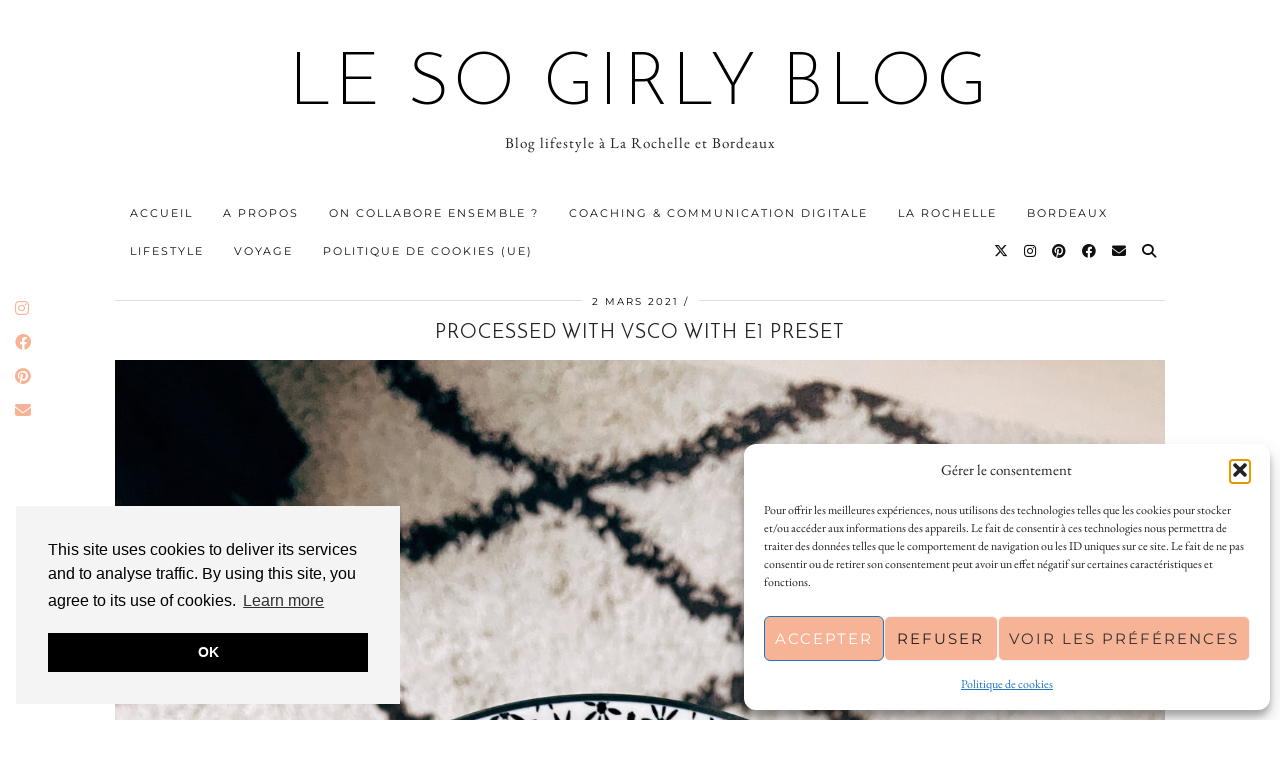

--- FILE ---
content_type: text/html; charset=UTF-8
request_url: https://www.sogirlyblog.com/2021/03/a-better-me-2021-semaine-8/processed-with-vsco-with-e1-preset-242/
body_size: 16237
content:
<!DOCTYPE html>
<html lang="fr-FR" prefix="og: https://ogp.me/ns#">
<head>
	<meta charset="UTF-8">
	<meta name="viewport" content="width=device-width, initial-scale=1, maximum-scale=5">	
<!-- Optimisation des moteurs de recherche par Rank Math PRO - https://rankmath.com/ -->
<title>Processed With VSCO With E1 Preset - Le So Girly Blog</title>
<meta name="description" content="Processed with VSCO with e1 preset"/>
<meta name="robots" content="follow, index, max-snippet:-1, max-video-preview:-1, max-image-preview:large"/>
<link rel="canonical" href="https://www.sogirlyblog.com/2021/03/a-better-me-2021-semaine-8/processed-with-vsco-with-e1-preset-242/" />
<meta property="og:locale" content="fr_FR" />
<meta property="og:type" content="article" />
<meta property="og:title" content="Processed With VSCO With E1 Preset - Le So Girly Blog" />
<meta property="og:description" content="Processed with VSCO with e1 preset" />
<meta property="og:url" content="https://www.sogirlyblog.com/2021/03/a-better-me-2021-semaine-8/processed-with-vsco-with-e1-preset-242/" />
<meta property="og:site_name" content="Le So Girly Blog - Blog Lifestyle La Rochelle-Bordeaux" />
<meta property="og:image" content="https://www.sogirlyblog.com/wp-content/uploads/2021/03/wok-boeuf-carottes-anciennes-1440x1920.jpg" />
<meta property="og:image:secure_url" content="https://www.sogirlyblog.com/wp-content/uploads/2021/03/wok-boeuf-carottes-anciennes-1440x1920.jpg" />
<meta property="og:image:width" content="548" />
<meta property="og:image:height" content="730" />
<meta property="og:image:alt" content="Processed with VSCO with e1 preset" />
<meta property="og:image:type" content="image/jpeg" />
<meta name="twitter:card" content="summary_large_image" />
<meta name="twitter:title" content="Processed With VSCO With E1 Preset - Le So Girly Blog" />
<meta name="twitter:description" content="Processed with VSCO with e1 preset" />
<meta name="twitter:creator" content="@sogirlyblog" />
<meta name="twitter:image" content="https://www.sogirlyblog.com/wp-content/uploads/2021/03/wok-boeuf-carottes-anciennes-1440x1920.jpg" />
<!-- /Extension Rank Math WordPress SEO -->

<script type='application/javascript'  id='pys-version-script'>console.log('PixelYourSite Free version 11.1.5.2');</script>
<link rel='dns-prefetch' href='//cdnjs.cloudflare.com' />
<link rel='dns-prefetch' href='//pipdigz.co.uk' />
<link rel='dns-prefetch' href='//fonts.bunny.net' />
<link rel="alternate" type="application/rss+xml" title="Le So Girly Blog &raquo; Flux" href="https://www.sogirlyblog.com/feed/" />
<link rel="alternate" type="application/rss+xml" title="Le So Girly Blog &raquo; Flux des commentaires" href="https://www.sogirlyblog.com/comments/feed/" />
<script id="wpp-js" src="https://www.sogirlyblog.com/wp-content/plugins/wordpress-popular-posts/assets/js/wpp.min.js?ver=7.3.6" data-sampling="0" data-sampling-rate="100" data-api-url="https://www.sogirlyblog.com/wp-json/wordpress-popular-posts" data-post-id="31175" data-token="7fcf592f66" data-lang="0" data-debug="0"></script>
<link rel="alternate" type="application/rss+xml" title="Le So Girly Blog &raquo; Processed with VSCO with e1 preset Flux des commentaires" href="https://www.sogirlyblog.com/2021/03/a-better-me-2021-semaine-8/processed-with-vsco-with-e1-preset-242/feed/" />
<link rel="alternate" title="oEmbed (JSON)" type="application/json+oembed" href="https://www.sogirlyblog.com/wp-json/oembed/1.0/embed?url=https%3A%2F%2Fwww.sogirlyblog.com%2F2021%2F03%2Fa-better-me-2021-semaine-8%2Fprocessed-with-vsco-with-e1-preset-242%2F" />
<link rel="alternate" title="oEmbed (XML)" type="text/xml+oembed" href="https://www.sogirlyblog.com/wp-json/oembed/1.0/embed?url=https%3A%2F%2Fwww.sogirlyblog.com%2F2021%2F03%2Fa-better-me-2021-semaine-8%2Fprocessed-with-vsco-with-e1-preset-242%2F&#038;format=xml" />
<style id='wp-img-auto-sizes-contain-inline-css'>
img:is([sizes=auto i],[sizes^="auto," i]){contain-intrinsic-size:3000px 1500px}
/*# sourceURL=wp-img-auto-sizes-contain-inline-css */
</style>
<link rel='stylesheet' id='wp-block-library-css' href='https://www.sogirlyblog.com/wp-includes/css/dist/block-library/style.min.css?ver=f5e4c7ea7b7fb5354bb71f02917b77d9' media='all' />
<style id='classic-theme-styles-inline-css'>
/*! This file is auto-generated */
.wp-block-button__link{color:#fff;background-color:#32373c;border-radius:9999px;box-shadow:none;text-decoration:none;padding:calc(.667em + 2px) calc(1.333em + 2px);font-size:1.125em}.wp-block-file__button{background:#32373c;color:#fff;text-decoration:none}
/*# sourceURL=/wp-includes/css/classic-themes.min.css */
</style>
<style id='global-styles-inline-css'>
:root{--wp--preset--aspect-ratio--square: 1;--wp--preset--aspect-ratio--4-3: 4/3;--wp--preset--aspect-ratio--3-4: 3/4;--wp--preset--aspect-ratio--3-2: 3/2;--wp--preset--aspect-ratio--2-3: 2/3;--wp--preset--aspect-ratio--16-9: 16/9;--wp--preset--aspect-ratio--9-16: 9/16;--wp--preset--color--black: #000000;--wp--preset--color--cyan-bluish-gray: #abb8c3;--wp--preset--color--white: #ffffff;--wp--preset--color--pale-pink: #f78da7;--wp--preset--color--vivid-red: #cf2e2e;--wp--preset--color--luminous-vivid-orange: #ff6900;--wp--preset--color--luminous-vivid-amber: #fcb900;--wp--preset--color--light-green-cyan: #7bdcb5;--wp--preset--color--vivid-green-cyan: #00d084;--wp--preset--color--pale-cyan-blue: #8ed1fc;--wp--preset--color--vivid-cyan-blue: #0693e3;--wp--preset--color--vivid-purple: #9b51e0;--wp--preset--gradient--vivid-cyan-blue-to-vivid-purple: linear-gradient(135deg,rgb(6,147,227) 0%,rgb(155,81,224) 100%);--wp--preset--gradient--light-green-cyan-to-vivid-green-cyan: linear-gradient(135deg,rgb(122,220,180) 0%,rgb(0,208,130) 100%);--wp--preset--gradient--luminous-vivid-amber-to-luminous-vivid-orange: linear-gradient(135deg,rgb(252,185,0) 0%,rgb(255,105,0) 100%);--wp--preset--gradient--luminous-vivid-orange-to-vivid-red: linear-gradient(135deg,rgb(255,105,0) 0%,rgb(207,46,46) 100%);--wp--preset--gradient--very-light-gray-to-cyan-bluish-gray: linear-gradient(135deg,rgb(238,238,238) 0%,rgb(169,184,195) 100%);--wp--preset--gradient--cool-to-warm-spectrum: linear-gradient(135deg,rgb(74,234,220) 0%,rgb(151,120,209) 20%,rgb(207,42,186) 40%,rgb(238,44,130) 60%,rgb(251,105,98) 80%,rgb(254,248,76) 100%);--wp--preset--gradient--blush-light-purple: linear-gradient(135deg,rgb(255,206,236) 0%,rgb(152,150,240) 100%);--wp--preset--gradient--blush-bordeaux: linear-gradient(135deg,rgb(254,205,165) 0%,rgb(254,45,45) 50%,rgb(107,0,62) 100%);--wp--preset--gradient--luminous-dusk: linear-gradient(135deg,rgb(255,203,112) 0%,rgb(199,81,192) 50%,rgb(65,88,208) 100%);--wp--preset--gradient--pale-ocean: linear-gradient(135deg,rgb(255,245,203) 0%,rgb(182,227,212) 50%,rgb(51,167,181) 100%);--wp--preset--gradient--electric-grass: linear-gradient(135deg,rgb(202,248,128) 0%,rgb(113,206,126) 100%);--wp--preset--gradient--midnight: linear-gradient(135deg,rgb(2,3,129) 0%,rgb(40,116,252) 100%);--wp--preset--font-size--small: 13px;--wp--preset--font-size--medium: 20px;--wp--preset--font-size--large: 36px;--wp--preset--font-size--x-large: 42px;--wp--preset--spacing--20: 0.44rem;--wp--preset--spacing--30: 0.67rem;--wp--preset--spacing--40: 1rem;--wp--preset--spacing--50: 1.5rem;--wp--preset--spacing--60: 2.25rem;--wp--preset--spacing--70: 3.38rem;--wp--preset--spacing--80: 5.06rem;--wp--preset--shadow--natural: 6px 6px 9px rgba(0, 0, 0, 0.2);--wp--preset--shadow--deep: 12px 12px 50px rgba(0, 0, 0, 0.4);--wp--preset--shadow--sharp: 6px 6px 0px rgba(0, 0, 0, 0.2);--wp--preset--shadow--outlined: 6px 6px 0px -3px rgb(255, 255, 255), 6px 6px rgb(0, 0, 0);--wp--preset--shadow--crisp: 6px 6px 0px rgb(0, 0, 0);}:where(.is-layout-flex){gap: 0.5em;}:where(.is-layout-grid){gap: 0.5em;}body .is-layout-flex{display: flex;}.is-layout-flex{flex-wrap: wrap;align-items: center;}.is-layout-flex > :is(*, div){margin: 0;}body .is-layout-grid{display: grid;}.is-layout-grid > :is(*, div){margin: 0;}:where(.wp-block-columns.is-layout-flex){gap: 2em;}:where(.wp-block-columns.is-layout-grid){gap: 2em;}:where(.wp-block-post-template.is-layout-flex){gap: 1.25em;}:where(.wp-block-post-template.is-layout-grid){gap: 1.25em;}.has-black-color{color: var(--wp--preset--color--black) !important;}.has-cyan-bluish-gray-color{color: var(--wp--preset--color--cyan-bluish-gray) !important;}.has-white-color{color: var(--wp--preset--color--white) !important;}.has-pale-pink-color{color: var(--wp--preset--color--pale-pink) !important;}.has-vivid-red-color{color: var(--wp--preset--color--vivid-red) !important;}.has-luminous-vivid-orange-color{color: var(--wp--preset--color--luminous-vivid-orange) !important;}.has-luminous-vivid-amber-color{color: var(--wp--preset--color--luminous-vivid-amber) !important;}.has-light-green-cyan-color{color: var(--wp--preset--color--light-green-cyan) !important;}.has-vivid-green-cyan-color{color: var(--wp--preset--color--vivid-green-cyan) !important;}.has-pale-cyan-blue-color{color: var(--wp--preset--color--pale-cyan-blue) !important;}.has-vivid-cyan-blue-color{color: var(--wp--preset--color--vivid-cyan-blue) !important;}.has-vivid-purple-color{color: var(--wp--preset--color--vivid-purple) !important;}.has-black-background-color{background-color: var(--wp--preset--color--black) !important;}.has-cyan-bluish-gray-background-color{background-color: var(--wp--preset--color--cyan-bluish-gray) !important;}.has-white-background-color{background-color: var(--wp--preset--color--white) !important;}.has-pale-pink-background-color{background-color: var(--wp--preset--color--pale-pink) !important;}.has-vivid-red-background-color{background-color: var(--wp--preset--color--vivid-red) !important;}.has-luminous-vivid-orange-background-color{background-color: var(--wp--preset--color--luminous-vivid-orange) !important;}.has-luminous-vivid-amber-background-color{background-color: var(--wp--preset--color--luminous-vivid-amber) !important;}.has-light-green-cyan-background-color{background-color: var(--wp--preset--color--light-green-cyan) !important;}.has-vivid-green-cyan-background-color{background-color: var(--wp--preset--color--vivid-green-cyan) !important;}.has-pale-cyan-blue-background-color{background-color: var(--wp--preset--color--pale-cyan-blue) !important;}.has-vivid-cyan-blue-background-color{background-color: var(--wp--preset--color--vivid-cyan-blue) !important;}.has-vivid-purple-background-color{background-color: var(--wp--preset--color--vivid-purple) !important;}.has-black-border-color{border-color: var(--wp--preset--color--black) !important;}.has-cyan-bluish-gray-border-color{border-color: var(--wp--preset--color--cyan-bluish-gray) !important;}.has-white-border-color{border-color: var(--wp--preset--color--white) !important;}.has-pale-pink-border-color{border-color: var(--wp--preset--color--pale-pink) !important;}.has-vivid-red-border-color{border-color: var(--wp--preset--color--vivid-red) !important;}.has-luminous-vivid-orange-border-color{border-color: var(--wp--preset--color--luminous-vivid-orange) !important;}.has-luminous-vivid-amber-border-color{border-color: var(--wp--preset--color--luminous-vivid-amber) !important;}.has-light-green-cyan-border-color{border-color: var(--wp--preset--color--light-green-cyan) !important;}.has-vivid-green-cyan-border-color{border-color: var(--wp--preset--color--vivid-green-cyan) !important;}.has-pale-cyan-blue-border-color{border-color: var(--wp--preset--color--pale-cyan-blue) !important;}.has-vivid-cyan-blue-border-color{border-color: var(--wp--preset--color--vivid-cyan-blue) !important;}.has-vivid-purple-border-color{border-color: var(--wp--preset--color--vivid-purple) !important;}.has-vivid-cyan-blue-to-vivid-purple-gradient-background{background: var(--wp--preset--gradient--vivid-cyan-blue-to-vivid-purple) !important;}.has-light-green-cyan-to-vivid-green-cyan-gradient-background{background: var(--wp--preset--gradient--light-green-cyan-to-vivid-green-cyan) !important;}.has-luminous-vivid-amber-to-luminous-vivid-orange-gradient-background{background: var(--wp--preset--gradient--luminous-vivid-amber-to-luminous-vivid-orange) !important;}.has-luminous-vivid-orange-to-vivid-red-gradient-background{background: var(--wp--preset--gradient--luminous-vivid-orange-to-vivid-red) !important;}.has-very-light-gray-to-cyan-bluish-gray-gradient-background{background: var(--wp--preset--gradient--very-light-gray-to-cyan-bluish-gray) !important;}.has-cool-to-warm-spectrum-gradient-background{background: var(--wp--preset--gradient--cool-to-warm-spectrum) !important;}.has-blush-light-purple-gradient-background{background: var(--wp--preset--gradient--blush-light-purple) !important;}.has-blush-bordeaux-gradient-background{background: var(--wp--preset--gradient--blush-bordeaux) !important;}.has-luminous-dusk-gradient-background{background: var(--wp--preset--gradient--luminous-dusk) !important;}.has-pale-ocean-gradient-background{background: var(--wp--preset--gradient--pale-ocean) !important;}.has-electric-grass-gradient-background{background: var(--wp--preset--gradient--electric-grass) !important;}.has-midnight-gradient-background{background: var(--wp--preset--gradient--midnight) !important;}.has-small-font-size{font-size: var(--wp--preset--font-size--small) !important;}.has-medium-font-size{font-size: var(--wp--preset--font-size--medium) !important;}.has-large-font-size{font-size: var(--wp--preset--font-size--large) !important;}.has-x-large-font-size{font-size: var(--wp--preset--font-size--x-large) !important;}
:where(.wp-block-post-template.is-layout-flex){gap: 1.25em;}:where(.wp-block-post-template.is-layout-grid){gap: 1.25em;}
:where(.wp-block-term-template.is-layout-flex){gap: 1.25em;}:where(.wp-block-term-template.is-layout-grid){gap: 1.25em;}
:where(.wp-block-columns.is-layout-flex){gap: 2em;}:where(.wp-block-columns.is-layout-grid){gap: 2em;}
:root :where(.wp-block-pullquote){font-size: 1.5em;line-height: 1.6;}
/*# sourceURL=global-styles-inline-css */
</style>
<link rel='stylesheet' id='contact-form-7-css' href='https://www.sogirlyblog.com/wp-content/plugins/contact-form-7/includes/css/styles.css?ver=6.1.4' media='all' />
<link rel='stylesheet' id='jpibfi-style-css' href='https://www.sogirlyblog.com/wp-content/plugins/jquery-pin-it-button-for-images/css/client.css?ver=3.0.6' media='all' />
<link rel='stylesheet' id='cmplz-general-css' href='https://www.sogirlyblog.com/wp-content/plugins/complianz-gdpr/assets/css/cookieblocker.min.css?ver=1765961036' media='all' />
<link rel='stylesheet' id='wordpress-popular-posts-css-css' href='https://www.sogirlyblog.com/wp-content/plugins/wordpress-popular-posts/assets/css/wpp.css?ver=7.3.6' media='all' />
<link rel='stylesheet' id='p3-core-responsive-css' href='https://pipdigz.co.uk/p3/css/core_resp.css' media='all' />
<link rel='stylesheet' id='pipdig-style-css' href='https://www.sogirlyblog.com/wp-content/themes/pipdig-equinox/style.css?ver=1767706802' media='all' />
<link rel='stylesheet' id='pipdig-responsive-css' href='https://www.sogirlyblog.com/wp-content/themes/pipdig-equinox/css/responsive.css?ver=1767706802' media='all' />
<link rel='stylesheet' id='pipdig-fonts-css' href='https://fonts.bunny.net/css?family=Montserrat|EB+Garamond:400,400i,700,700i' media='all' />
<link rel='stylesheet' id='pipdig-josefin-sans-css' href='https://pipdigz.co.uk/fonts/josefin_sans/style.css' media='all' />
<script src="https://www.sogirlyblog.com/wp-includes/js/jquery/jquery.min.js?ver=3.7.1" id="jquery-core-js"></script>
<script src="https://www.sogirlyblog.com/wp-includes/js/jquery/jquery-migrate.min.js?ver=3.4.1" id="jquery-migrate-js"></script>
<script src="https://www.sogirlyblog.com/wp-content/plugins/pixelyoursite/dist/scripts/jquery.bind-first-0.2.3.min.js?ver=0.2.3" id="jquery-bind-first-js"></script>
<script src="https://www.sogirlyblog.com/wp-content/plugins/pixelyoursite/dist/scripts/js.cookie-2.1.3.min.js?ver=2.1.3" id="js-cookie-pys-js"></script>
<script src="https://www.sogirlyblog.com/wp-content/plugins/pixelyoursite/dist/scripts/tld.min.js?ver=2.3.1" id="js-tld-js"></script>
<script id="pys-js-extra">
var pysOptions = {"staticEvents":[],"dynamicEvents":[],"triggerEvents":[],"triggerEventTypes":[],"debug":"","siteUrl":"https://www.sogirlyblog.com","ajaxUrl":"https://www.sogirlyblog.com/wp-admin/admin-ajax.php","ajax_event":"a8258dfcc1","enable_remove_download_url_param":"1","cookie_duration":"7","last_visit_duration":"60","enable_success_send_form":"","ajaxForServerEvent":"1","ajaxForServerStaticEvent":"1","useSendBeacon":"1","send_external_id":"1","external_id_expire":"180","track_cookie_for_subdomains":"1","google_consent_mode":"1","gdpr":{"ajax_enabled":true,"all_disabled_by_api":false,"facebook_disabled_by_api":false,"analytics_disabled_by_api":false,"google_ads_disabled_by_api":false,"pinterest_disabled_by_api":false,"bing_disabled_by_api":false,"reddit_disabled_by_api":false,"externalID_disabled_by_api":false,"facebook_prior_consent_enabled":true,"analytics_prior_consent_enabled":true,"google_ads_prior_consent_enabled":null,"pinterest_prior_consent_enabled":true,"bing_prior_consent_enabled":true,"cookiebot_integration_enabled":false,"cookiebot_facebook_consent_category":"marketing","cookiebot_analytics_consent_category":"statistics","cookiebot_tiktok_consent_category":"marketing","cookiebot_google_ads_consent_category":"marketing","cookiebot_pinterest_consent_category":"marketing","cookiebot_bing_consent_category":"marketing","consent_magic_integration_enabled":false,"real_cookie_banner_integration_enabled":false,"cookie_notice_integration_enabled":false,"cookie_law_info_integration_enabled":false,"analytics_storage":{"enabled":true,"value":"granted","filter":false},"ad_storage":{"enabled":true,"value":"granted","filter":false},"ad_user_data":{"enabled":true,"value":"granted","filter":false},"ad_personalization":{"enabled":true,"value":"granted","filter":false}},"cookie":{"disabled_all_cookie":false,"disabled_start_session_cookie":false,"disabled_advanced_form_data_cookie":false,"disabled_landing_page_cookie":false,"disabled_first_visit_cookie":false,"disabled_trafficsource_cookie":false,"disabled_utmTerms_cookie":false,"disabled_utmId_cookie":false},"tracking_analytics":{"TrafficSource":"direct","TrafficLanding":"undefined","TrafficUtms":[],"TrafficUtmsId":[]},"GATags":{"ga_datalayer_type":"default","ga_datalayer_name":"dataLayerPYS"},"woo":{"enabled":false},"edd":{"enabled":false},"cache_bypass":"1769539295"};
//# sourceURL=pys-js-extra
</script>
<script src="https://www.sogirlyblog.com/wp-content/plugins/pixelyoursite/dist/scripts/public.js?ver=11.1.5.2" id="pys-js"></script>
<link rel="https://api.w.org/" href="https://www.sogirlyblog.com/wp-json/" /><link rel="alternate" title="JSON" type="application/json" href="https://www.sogirlyblog.com/wp-json/wp/v2/media/31175" /><link rel="EditURI" type="application/rsd+xml" title="RSD" href="https://www.sogirlyblog.com/xmlrpc.php?rsd" />

<link rel='shortlink' href='https://www.sogirlyblog.com/?p=31175' />

		<!-- GA Google Analytics @ https://m0n.co/ga -->
		<script>
			(function(i,s,o,g,r,a,m){i['GoogleAnalyticsObject']=r;i[r]=i[r]||function(){
			(i[r].q=i[r].q||[]).push(arguments)},i[r].l=1*new Date();a=s.createElement(o),
			m=s.getElementsByTagName(o)[0];a.async=1;a.src=g;m.parentNode.insertBefore(a,m)
			})(window,document,'script','https://www.google-analytics.com/analytics.js','ga');
			ga('create', 'UA-92968146-1', 'auto');
			ga('send', 'pageview');
		</script>

	<style type="text/css">
	a.pinit-button.custom span {
		}

	.pinit-hover {
		opacity: 0.8 !important;
		filter: alpha(opacity=80) !important;
	}
	a.pinit-button {
	border-bottom: 0 !important;
	box-shadow: none !important;
	margin-bottom: 0 !important;
}
a.pinit-button::after {
    display: none;
}</style>
		<meta name="generator" content="performance-lab 4.0.1; plugins: ">
			<style>.cmplz-hidden {
					display: none !important;
				}</style>            <style id="wpp-loading-animation-styles">@-webkit-keyframes bgslide{from{background-position-x:0}to{background-position-x:-200%}}@keyframes bgslide{from{background-position-x:0}to{background-position-x:-200%}}.wpp-widget-block-placeholder,.wpp-shortcode-placeholder{margin:0 auto;width:60px;height:3px;background:#dd3737;background:linear-gradient(90deg,#dd3737 0%,#571313 10%,#dd3737 100%);background-size:200% auto;border-radius:3px;-webkit-animation:bgslide 1s infinite linear;animation:bgslide 1s infinite linear}</style>
            <!--noptimize--> <!-- Cust --> <style>body, .entry-meta, .entry-footer a, .entry-meta a:hover, .entry-meta a:focus, .addthis_toolbox .pipdigicons, .page-numbers a, .page-numbers span, .listing-comments a, .pipdig_geo_tag a, .entry-meta a, .left-right-date, .entry-content h1, .entry-content h2, .entry-content h3, .entry-content h4, .entry-content h5, .entry-content h6 {color: #000000}.site-top,.menu-bar ul ul,.slicknav_menu {background:#ffffff}.menu-bar ul li a:hover,.menu-bar ul ul li > a:hover,.menu-bar ul ul li:hover > a{color:#000000}a, .entry-content a {color:#f7b396}a:hover{color:#f7b396}.widget-title{background:#f7b396}.widget-title{margin-bottom:15px;}.more-link, .read-more, .btn, button, input[type="button"], input[type="reset"], input[type="submit"], .site-main .paging-navigation .nav-next.homepage_central_nav a {background:#f7b396 !important;border:0}.entry-title {font-size:20px} .grid-title{height:20px;line-height:20px}@media only screen and (max-width:719px){.grid-title{height:auto}}.site-top .menu-bar{text-align:left}.site-top .menu-bar ul li a{padding:0 15px}.site-top .menu-bar ul li ul a{padding:5px 15px;}</style> <!-- /Cust --> <!--/noptimize--><meta name="generator" content="Elementor 3.34.2; features: e_font_icon_svg, additional_custom_breakpoints; settings: css_print_method-internal, google_font-enabled, font_display-swap">
			<style>
				.e-con.e-parent:nth-of-type(n+4):not(.e-lazyloaded):not(.e-no-lazyload),
				.e-con.e-parent:nth-of-type(n+4):not(.e-lazyloaded):not(.e-no-lazyload) * {
					background-image: none !important;
				}
				@media screen and (max-height: 1024px) {
					.e-con.e-parent:nth-of-type(n+3):not(.e-lazyloaded):not(.e-no-lazyload),
					.e-con.e-parent:nth-of-type(n+3):not(.e-lazyloaded):not(.e-no-lazyload) * {
						background-image: none !important;
					}
				}
				@media screen and (max-height: 640px) {
					.e-con.e-parent:nth-of-type(n+2):not(.e-lazyloaded):not(.e-no-lazyload),
					.e-con.e-parent:nth-of-type(n+2):not(.e-lazyloaded):not(.e-no-lazyload) * {
						background-image: none !important;
					}
				}
			</style>
			<script type='application/javascript' id='pys-config-warning-script'>console.warn('PixelYourSite: no pixel configured.');</script>
<script id="google_gtagjs" src="https://www.googletagmanager.com/gtag/js?id=G-BBHVY9XHGL" async></script>
<script id="google_gtagjs-inline">
window.dataLayer = window.dataLayer || [];function gtag(){dataLayer.push(arguments);}gtag('js', new Date());gtag('config', 'G-BBHVY9XHGL', {} );
</script>
<link rel="icon" href="https://www.sogirlyblog.com/wp-content/uploads/2023/12/cropped-so-girly-blog-32x32.png" sizes="32x32" />
<link rel="icon" href="https://www.sogirlyblog.com/wp-content/uploads/2023/12/cropped-so-girly-blog-192x192.png" sizes="192x192" />
<link rel="apple-touch-icon" href="https://www.sogirlyblog.com/wp-content/uploads/2023/12/cropped-so-girly-blog-180x180.png" />
<meta name="msapplication-TileImage" content="https://www.sogirlyblog.com/wp-content/uploads/2023/12/cropped-so-girly-blog-270x270.png" />
	</head>

<body class="attachment wp-singular attachment-template-default single single-attachment postid-31175 attachmentid-31175 attachment-jpeg wp-theme-pipdig-equinox elementor-default elementor-kit-34816">

	
	<div id="p3_social_sidebar" class=""><style scoped>#p3_social_sidebar a {color:#f7b396}</style><a href="http://instagram.com/sogirlyblog" target="_blank" rel="nofollow noopener"><i class="pipdigicons pipdigicons_fab pipdigicons-instagram"></i></a><a href="http://www.facebook.com/lesogirlyblog" target="_blank" rel="nofollow noopener"><i class="pipdigicons pipdigicons_fab pipdigicons-facebook"></i></a><a href="http://www.pinterest.com/sogirlyblog" target="_blank" rel="nofollow noopener"><i class="pipdigicons pipdigicons_fab pipdigicons-pinterest"></i></a><a href="mailto:sogirlyblog@gmail.com" rel="nofollow noopener"><i class="pipdigicons pipdigicons-envelope"></i></a></div>	
	<header class="site-header nopin">
		<div class="clearfix container">
			<div class="site-branding">
						<div class="site-title">
					<a href="https://www.sogirlyblog.com/" title="Le So Girly Blog" rel="home">
						Le So Girly Blog					</a>
				</div>
							<div class="site-description">Blog lifestyle à La Rochelle et Bordeaux</div>			</div>
		</div>
	</header><!-- .site-header -->

	<div class="site-top">
				<div class="clearfix container">
			<nav id="main_menu_under_header" class="site-menu">
				<div class="clearfix menu-bar"><ul id="menu-sgb-2024" class="menu"><li id="menu-item-35778" class="menu-item menu-item-type-custom menu-item-object-custom menu-item-35778"><a href="https://sogirlyblog.com">Accueil</a></li>
<li id="menu-item-35752" class="menu-item menu-item-type-post_type menu-item-object-page menu-item-privacy-policy menu-item-35752"><a rel="privacy-policy" href="https://www.sogirlyblog.com/a-propos/">A propos</a></li>
<li id="menu-item-35754" class="menu-item menu-item-type-post_type menu-item-object-page menu-item-35754"><a href="https://www.sogirlyblog.com/contact/">On collabore ensemble ?</a></li>
<li id="menu-item-70141" class="menu-item menu-item-type-post_type menu-item-object-page menu-item-70141"><a href="https://www.sogirlyblog.com/coaching-et-communication-digitale-la-rochelle/">Coaching &amp; communication digitale</a></li>
<li id="menu-item-35751" class="menu-item menu-item-type-taxonomy menu-item-object-category menu-item-has-children menu-item-35751"><a href="https://www.sogirlyblog.com/category/la-rochelle/">La Rochelle</a>
<ul class="sub-menu">
	<li id="menu-item-35788" class="menu-item menu-item-type-taxonomy menu-item-object-category menu-item-35788"><a href="https://www.sogirlyblog.com/category/actualite-la-rochelle/">Actualité</a></li>
	<li id="menu-item-35862" class="menu-item menu-item-type-post_type menu-item-object-page menu-item-35862"><a href="https://www.sogirlyblog.com/agenda-la-rochelle-sorties-evenements-expositions/">Agenda La Rochelle : sorties, évènements, expositions…</a></li>
	<li id="menu-item-35789" class="menu-item menu-item-type-taxonomy menu-item-object-category menu-item-35789"><a href="https://www.sogirlyblog.com/category/bonnes-adresses-la-rochelle/">Bonnes Adresses</a></li>
	<li id="menu-item-35753" class="menu-item menu-item-type-post_type menu-item-object-page menu-item-35753"><a href="https://www.sogirlyblog.com/bonnes-adresses-la-rochelle/">City Guide La Rochelle</a></li>
	<li id="menu-item-35790" class="menu-item menu-item-type-taxonomy menu-item-object-category menu-item-35790"><a href="https://www.sogirlyblog.com/category/idees-sorties-la-rochelle/">Idées de sorties</a></li>
</ul>
</li>
<li id="menu-item-36155" class="menu-item menu-item-type-taxonomy menu-item-object-category menu-item-has-children menu-item-36155"><a href="https://www.sogirlyblog.com/category/bordeaux/">Bordeaux</a>
<ul class="sub-menu">
	<li id="menu-item-36156" class="menu-item menu-item-type-taxonomy menu-item-object-category menu-item-36156"><a href="https://www.sogirlyblog.com/category/bordeaux/bonnes-adresses-bordeaux/">Bonnes Adresses Bordeaux</a></li>
	<li id="menu-item-36157" class="menu-item menu-item-type-taxonomy menu-item-object-category menu-item-36157"><a href="https://www.sogirlyblog.com/category/bordeaux/idees-sorties-bordeaux/">Que faire à Bordeaux ?</a></li>
</ul>
</li>
<li id="menu-item-35740" class="menu-item menu-item-type-taxonomy menu-item-object-category menu-item-has-children menu-item-35740"><a href="https://www.sogirlyblog.com/category/lifestyle/">Lifestyle</a>
<ul class="sub-menu">
	<li id="menu-item-35750" class="menu-item menu-item-type-taxonomy menu-item-object-category menu-item-35750"><a href="https://www.sogirlyblog.com/category/beaute/">Beauté</a></li>
	<li id="menu-item-35742" class="menu-item menu-item-type-taxonomy menu-item-object-category menu-item-35742"><a href="https://www.sogirlyblog.com/category/lifestyle/bien-etre-feel-good/">Bien être</a></li>
	<li id="menu-item-35743" class="menu-item menu-item-type-taxonomy menu-item-object-category menu-item-35743"><a href="https://www.sogirlyblog.com/category/lifestyle/deco/">Déco</a></li>
	<li id="menu-item-35744" class="menu-item menu-item-type-taxonomy menu-item-object-category menu-item-35744"><a href="https://www.sogirlyblog.com/category/lifestyle/humeurs/">Humeurs</a></li>
	<li id="menu-item-35745" class="menu-item menu-item-type-taxonomy menu-item-object-category menu-item-35745"><a href="https://www.sogirlyblog.com/category/lifestyle/lectures/">Lectures</a></li>
	<li id="menu-item-35749" class="menu-item menu-item-type-taxonomy menu-item-object-category menu-item-35749"><a href="https://www.sogirlyblog.com/category/mode/">Mode</a></li>
	<li id="menu-item-35787" class="menu-item menu-item-type-taxonomy menu-item-object-category menu-item-35787"><a href="https://www.sogirlyblog.com/category/programmes-plateformes-streaming/">Netflix &amp; Chill</a></li>
</ul>
</li>
<li id="menu-item-35741" class="menu-item menu-item-type-taxonomy menu-item-object-category menu-item-has-children menu-item-35741"><a href="https://www.sogirlyblog.com/category/voyage/">Voyage</a>
<ul class="sub-menu">
	<li id="menu-item-35746" class="menu-item menu-item-type-taxonomy menu-item-object-category menu-item-35746"><a href="https://www.sogirlyblog.com/category/voyage/city-guide/">City guide</a></li>
	<li id="menu-item-35747" class="menu-item menu-item-type-taxonomy menu-item-object-category menu-item-35747"><a href="https://www.sogirlyblog.com/category/voyage/hotels/">Hôtels</a></li>
	<li id="menu-item-35748" class="menu-item menu-item-type-taxonomy menu-item-object-category menu-item-35748"><a href="https://www.sogirlyblog.com/category/bonnes-adresses/">Bonnes adresses</a></li>
</ul>
</li>
<li id="menu-item-69548" class="menu-item menu-item-type-post_type menu-item-object-page menu-item-69548"><a href="https://www.sogirlyblog.com/politique-de-cookies-ue/">Politique de cookies (UE)</a></li>
<li class="socialz top-socialz"><a href="http://twitter.com/sogirlyblog" target="_blank" rel="nofollow noopener" aria-label="Twitter" title="Twitter"><i class="pipdigicons pipdigicons_fab pipdigicons-x-twitter"></i></a><a href="http://instagram.com/sogirlyblog" target="_blank" rel="nofollow noopener" aria-label="Instagram" title="Instagram"><i class="pipdigicons pipdigicons_fab pipdigicons-instagram"></i></a><a href="http://www.pinterest.com/sogirlyblog" target="_blank" rel="nofollow noopener" aria-label="Pinterest" title="Pinterest"><i class="pipdigicons pipdigicons_fab pipdigicons-pinterest"></i></a><a href="http://www.facebook.com/lesogirlyblog" target="_blank" rel="nofollow noopener" aria-label="Facebook" title="Facebook"><i class="pipdigicons pipdigicons_fab pipdigicons-facebook"></i></a><a href="mailto:sogirlyblog@gmail.com" target="_blank" rel="nofollow noopener" aria-label="Email" title="Email"><i class="pipdigicons pipdigicons-envelope"></i></a><a id="p3_search_btn" class="toggle-search" aria-label="Search" title="Search"><i class="pipdigicons pipdigicons-search"></i></a></li><li class="pipdig_navbar_search"><form role="search" method="get" class="search-form" action="https://www.sogirlyblog.com/">
	<div class="form-group">
		<input type="search" class="form-control" placeholder="Tapez quelques mots clés ..." value="" name="s" autocomplete="off" minlength="2" required>
	</div>
</form></li></ul></div>			</nav><!-- .site-menu -->
		</div>
					</div><!-- .site-top -->
	
	
	<div class="site-main">
	
		
				
			
				
				
		<div class="clearfix container">
		
						
			
	<div class="row">
	
		<div class="col-xs-12 content-area">

		
			<article id="post-31175" class="clearfix post-31175 attachment type-attachment status-inherit hentry" itemprop="mainEntity">
   <header class="entry-header">
			<div class="entry-meta">
			<span class="date-bar-white-bg">
			
				<span class="vcard author show-author">
					<span class="fn">
						<a href="https://www.sogirlyblog.com/author/camasgirly/" title="Articles par Amelie" rel="author">Amelie</a>					</span>
					<span class="show-author"></span>
				</span>
				
									<span class="entry-date updated">
						<time datetime="2021-03">2 mars 2021</time>
					</span>
								
									<span class="main_cat"></span>
								
								
			</span>
		</div>
		<h1 class="entry-title p_post_titles_font">Processed with VSCO with e1 preset</h1>	</header><!-- .entry-header -->

	<div class="clearfix entry-content">

		<img src="https://www.sogirlyblog.com/wp-content/uploads/2021/03/wok-boeuf-carottes-anciennes-1440x1920.jpg" data-pin-description="Processed with VSCO with e1 preset" data-pin-url="https://www.sogirlyblog.com/2021/03/a-better-me-2021-semaine-8/processed-with-vsco-with-e1-preset-242/" alt="Processed with VSCO with e1 preset" class="aligncenter" />		
			
		<input class="jpibfi" type="hidden"><p class="attachment"><a href='https://www.sogirlyblog.com/wp-content/uploads/2021/03/wok-boeuf-carottes-anciennes-scaled.jpg'><img fetchpriority="high" decoding="async" width="300" height="400" src="https://www.sogirlyblog.com/wp-content/uploads/2021/03/wok-boeuf-carottes-anciennes-300x400.jpg" class="attachment-medium size-medium" alt="" srcset="https://www.sogirlyblog.com/wp-content/uploads/2021/03/wok-boeuf-carottes-anciennes-300x400.jpg 300w, https://www.sogirlyblog.com/wp-content/uploads/2021/03/wok-boeuf-carottes-anciennes-1440x1920.jpg 1440w, https://www.sogirlyblog.com/wp-content/uploads/2021/03/wok-boeuf-carottes-anciennes-1152x1536.jpg 1152w, https://www.sogirlyblog.com/wp-content/uploads/2021/03/wok-boeuf-carottes-anciennes-1536x2048.jpg 1536w, https://www.sogirlyblog.com/wp-content/uploads/2021/03/wok-boeuf-carottes-anciennes-800x1067.jpg 800w, https://www.sogirlyblog.com/wp-content/uploads/2021/03/wok-boeuf-carottes-anciennes-scaled.jpg 1920w" sizes="(max-width: 300px) 100vw, 300px" data-jpibfi-post-excerpt="Processed with VSCO with e1 preset" data-jpibfi-post-url="https://www.sogirlyblog.com/2021/03/a-better-me-2021-semaine-8/processed-with-vsco-with-e1-preset-242/" data-jpibfi-post-title="Processed with VSCO with e1 preset" data-jpibfi-src="https://www.sogirlyblog.com/wp-content/uploads/2021/03/wok-boeuf-carottes-anciennes-300x400.jpg" ></a></p>
		
						<div class="pipdig-post-sig socialz nopin">
										<h6>Suivre:</h6>
				<a href="http://twitter.com/sogirlyblog" target="_blank" rel="nofollow noopener" aria-label="Twitter" title="Twitter"><i class="pipdigicons pipdigicons_fab pipdigicons-x-twitter"></i></a><a href="http://instagram.com/sogirlyblog" target="_blank" rel="nofollow noopener" aria-label="Instagram" title="Instagram"><i class="pipdigicons pipdigicons_fab pipdigicons-instagram"></i></a><a href="http://www.pinterest.com/sogirlyblog" target="_blank" rel="nofollow noopener" aria-label="Pinterest" title="Pinterest"><i class="pipdigicons pipdigicons_fab pipdigicons-pinterest"></i></a><a href="http://www.facebook.com/lesogirlyblog" target="_blank" rel="nofollow noopener" aria-label="Facebook" title="Facebook"><i class="pipdigicons pipdigicons_fab pipdigicons-facebook"></i></a><a href="mailto:sogirlyblog@gmail.com" target="_blank" rel="nofollow noopener" aria-label="Email" title="Email"><i class="pipdigicons pipdigicons-envelope"></i></a>					</div>
						
				
			<div class="clearfix"></div>
	<div class="p3_author_bio">
					<img data-src="https://secure.gravatar.com/avatar/82d620c0dbbd3c4e9aab537b3affc41d3b0b8d6f8dd92fac7647e3149c1f7cd3?s=150&#038;d=identicon&#038;r=g" class="comment-avatar pipdig_lazy" alt="Amelie" />
					<div class="p3_author_name">Amelie</div>
		<p>Blogueuse lifestyle à tendance feel good, je blogue depuis 2009 !</p>
		<p>Find me on: <a href="http://www.sogirlyblog.com" rel="nofollow noopener" target="_blank" class="p3_author_bio_web">Web</a> | <a href="https://twitter.com/sogirlyblog" rel="nofollow noopener" target="_blank" class="p3_author_bio_twitter">Twitter/X</a> | <a href="https://www.instagram.com/sogirlyblog" rel="nofollow noopener" target="_blank" class="p3_author_bio_instagram">Instagram</a></p>		<div class="clearfix"></div>
	</div>
			
	</div>

	<footer class="entry-meta entry-footer">
		
	</footer>

<!-- #post-31175 --></article>
					<nav id="nav-below" class="clearfix post-navigation">
		
			<div class="nav-previous"><a href="https://www.sogirlyblog.com/2021/03/a-better-me-2021-semaine-8/" rel="prev"><span class="meta-nav"><i class="pipdigicons pipdigicons-chevron-left"></i> Article précédent</span> A Better Me 2021 : Semaine 8</a></div>			
		
		</nav><!-- #nav-below -->
		
			
<div id="comments" class="comments-area">

	
		<div id="respond" class="comment-respond">
		<h3 id="reply-title" class="comment-reply-title">Laisser un commentaire <small><a rel="nofollow" id="cancel-comment-reply-link" href="/2021/03/a-better-me-2021-semaine-8/processed-with-vsco-with-e1-preset-242/#respond" style="display:none;">Annuler la réponse</a></small></h3><form action="https://www.sogirlyblog.com/wp-comments-post.php" method="post" id="commentform" class="comment-form"><p class="comment-notes"><span id="email-notes">Votre adresse e-mail ne sera pas publiée.</span> <span class="required-field-message">Les champs obligatoires sont indiqués avec <span class="required">*</span></span></p><p class="comment-form-comment"><label for="comment">Commentaire <span class="required">*</span></label> <textarea id="comment" name="comment" cols="45" rows="8" maxlength="65525" required></textarea></p><p class="comment-form-author"><label for="author">Nom <span class="required">*</span></label> <input id="author" name="author" type="text" value="" size="30" maxlength="245" autocomplete="name" required /></p>
<p class="comment-form-email"><label for="email">E-mail <span class="required">*</span></label> <input id="email" name="email" type="email" value="" size="30" maxlength="100" aria-describedby="email-notes" autocomplete="email" required /></p>
<p class="comment-form-url"><label for="url">Site web</label> <input id="url" name="url" type="url" value="" size="30" maxlength="200" autocomplete="url" /></p>
<p class="form-submit"><input name="submit" type="submit" id="submit" class="submit" value="Laisser un commentaire" /> <input type='hidden' name='comment_post_ID' value='31175' id='comment_post_ID' />
<input type='hidden' name='comment_parent' id='comment_parent' value='0' />
</p><p style="display: none;"><input type="hidden" id="akismet_comment_nonce" name="akismet_comment_nonce" value="7ad9c37f86" /></p><p style="display: none !important;" class="akismet-fields-container" data-prefix="ak_"><label>&#916;<textarea name="ak_hp_textarea" cols="45" rows="8" maxlength="100"></textarea></label><input type="hidden" id="ak_js_1" name="ak_js" value="77"/><script>document.getElementById( "ak_js_1" ).setAttribute( "value", ( new Date() ).getTime() );</script></p></form>	</div><!-- #respond -->
	<p class="akismet_comment_form_privacy_notice">Ce site utilise Akismet pour réduire les indésirables. <a href="https://akismet.com/privacy/" target="_blank" rel="nofollow noopener">En savoir plus sur la façon dont les données de vos commentaires sont traitées</a>.</p>
</div><!-- #comments -->
		
		</div><!-- .content-area -->

		
	</div>

		</div>
	</div><!-- .site-main -->
	
	
	<div class="hide-back-to-top"><div id="back-top"><a href="#top"><i class="pipdigicons pipdigicons-chevron-up"></i></a></div></div>
	
	<div id="p3_sticky_stop"></div>

		
		
		
			<div class="clearfix extra-footer-outer social-footer-outer"><div class="container"><div class="row social-footer"><div class="col-sm-4"><a href="http://instagram.com/sogirlyblog" target="_blank" rel="nofollow noopener" aria-label="Instagram" title="Instagram"><i class="pipdigicons pipdigicons_fab pipdigicons-instagram" aria-hidden="true"></i> Instagram<span class="social-footer-counters"> | 39969</span></a></div><div class="col-sm-4"><a href="http://www.facebook.com/lesogirlyblog" target="_blank" rel="nofollow noopener" aria-label="Facebook" title="Facebook"><i class="pipdigicons pipdigicons_fab pipdigicons-facebook" aria-hidden="true"></i> Facebook<span class="social-footer-counters"> | 18200</span></a></div><div class="col-sm-4"><a href="http://www.pinterest.com/sogirlyblog" target="_blank" rel="nofollow noopener" aria-label="Pinterest" title="Pinterest"><i class="pipdigicons pipdigicons_fab pipdigicons-pinterest" aria-hidden="true"></i> Pinterest<span class="social-footer-counters"> | 26300</span></a></div></div>	
</div>
</div>
<style scoped>#instagramz{margin-top:0}</style>		
		
	<footer class="site-footer">
		<div class="clearfix container">
			<div class="row">
								<div class="col-sm-8 site-info">
											&copy; 2026 <a href="https://www.sogirlyblog.com/">Le So Girly Blog</a>
														</div>
				
				<div class="col-sm-4 site-credit">
					<a href="https://www.pipdig.co/" target="_blank">Theme Created by <span style="text-transform:lowercase;letter-spacing:1px">pipdig</span></a>				</div>
			</div>
		</div>
	</footer>
	
<script type="speculationrules">
{"prefetch":[{"source":"document","where":{"and":[{"href_matches":"/*"},{"not":{"href_matches":["/wp-*.php","/wp-admin/*","/wp-content/uploads/*","/wp-content/*","/wp-content/plugins/*","/wp-content/themes/pipdig-equinox/*","/*\\?(.+)"]}},{"not":{"selector_matches":"a[rel~=\"nofollow\"]"}},{"not":{"selector_matches":".no-prefetch, .no-prefetch a"}}]},"eagerness":"conservative"}]}
</script>

<!-- Consent Management powered by Complianz | GDPR/CCPA Cookie Consent https://wordpress.org/plugins/complianz-gdpr -->
<div id="cmplz-cookiebanner-container"><div class="cmplz-cookiebanner cmplz-hidden banner-1 banniere-a optin cmplz-bottom-right cmplz-categories-type-view-preferences" aria-modal="true" data-nosnippet="true" role="dialog" aria-live="polite" aria-labelledby="cmplz-header-1-optin" aria-describedby="cmplz-message-1-optin">
	<div class="cmplz-header">
		<div class="cmplz-logo"></div>
		<div class="cmplz-title" id="cmplz-header-1-optin">Gérer le consentement</div>
		<div class="cmplz-close" tabindex="0" role="button" aria-label="Fermer la boîte de dialogue">
			<svg aria-hidden="true" focusable="false" data-prefix="fas" data-icon="times" class="svg-inline--fa fa-times fa-w-11" role="img" xmlns="http://www.w3.org/2000/svg" viewBox="0 0 352 512"><path fill="currentColor" d="M242.72 256l100.07-100.07c12.28-12.28 12.28-32.19 0-44.48l-22.24-22.24c-12.28-12.28-32.19-12.28-44.48 0L176 189.28 75.93 89.21c-12.28-12.28-32.19-12.28-44.48 0L9.21 111.45c-12.28 12.28-12.28 32.19 0 44.48L109.28 256 9.21 356.07c-12.28 12.28-12.28 32.19 0 44.48l22.24 22.24c12.28 12.28 32.2 12.28 44.48 0L176 322.72l100.07 100.07c12.28 12.28 32.2 12.28 44.48 0l22.24-22.24c12.28-12.28 12.28-32.19 0-44.48L242.72 256z"></path></svg>
		</div>
	</div>

	<div class="cmplz-divider cmplz-divider-header"></div>
	<div class="cmplz-body">
		<div class="cmplz-message" id="cmplz-message-1-optin">Pour offrir les meilleures expériences, nous utilisons des technologies telles que les cookies pour stocker et/ou accéder aux informations des appareils. Le fait de consentir à ces technologies nous permettra de traiter des données telles que le comportement de navigation ou les ID uniques sur ce site. Le fait de ne pas consentir ou de retirer son consentement peut avoir un effet négatif sur certaines caractéristiques et fonctions.</div>
		<!-- categories start -->
		<div class="cmplz-categories">
			<details class="cmplz-category cmplz-functional" >
				<summary>
						<span class="cmplz-category-header">
							<span class="cmplz-category-title">Fonctionnel</span>
							<span class='cmplz-always-active'>
								<span class="cmplz-banner-checkbox">
									<input type="checkbox"
										   id="cmplz-functional-optin"
										   data-category="cmplz_functional"
										   class="cmplz-consent-checkbox cmplz-functional"
										   size="40"
										   value="1"/>
									<label class="cmplz-label" for="cmplz-functional-optin"><span class="screen-reader-text">Fonctionnel</span></label>
								</span>
								Toujours activé							</span>
							<span class="cmplz-icon cmplz-open">
								<svg xmlns="http://www.w3.org/2000/svg" viewBox="0 0 448 512"  height="18" ><path d="M224 416c-8.188 0-16.38-3.125-22.62-9.375l-192-192c-12.5-12.5-12.5-32.75 0-45.25s32.75-12.5 45.25 0L224 338.8l169.4-169.4c12.5-12.5 32.75-12.5 45.25 0s12.5 32.75 0 45.25l-192 192C240.4 412.9 232.2 416 224 416z"/></svg>
							</span>
						</span>
				</summary>
				<div class="cmplz-description">
					<span class="cmplz-description-functional">L’accès ou le stockage technique est strictement nécessaire dans la finalité d’intérêt légitime de permettre l’utilisation d’un service spécifique explicitement demandé par l’abonné ou l’utilisateur, ou dans le seul but d’effectuer la transmission d’une communication sur un réseau de communications électroniques.</span>
				</div>
			</details>

			<details class="cmplz-category cmplz-preferences" >
				<summary>
						<span class="cmplz-category-header">
							<span class="cmplz-category-title">Préférences</span>
							<span class="cmplz-banner-checkbox">
								<input type="checkbox"
									   id="cmplz-preferences-optin"
									   data-category="cmplz_preferences"
									   class="cmplz-consent-checkbox cmplz-preferences"
									   size="40"
									   value="1"/>
								<label class="cmplz-label" for="cmplz-preferences-optin"><span class="screen-reader-text">Préférences</span></label>
							</span>
							<span class="cmplz-icon cmplz-open">
								<svg xmlns="http://www.w3.org/2000/svg" viewBox="0 0 448 512"  height="18" ><path d="M224 416c-8.188 0-16.38-3.125-22.62-9.375l-192-192c-12.5-12.5-12.5-32.75 0-45.25s32.75-12.5 45.25 0L224 338.8l169.4-169.4c12.5-12.5 32.75-12.5 45.25 0s12.5 32.75 0 45.25l-192 192C240.4 412.9 232.2 416 224 416z"/></svg>
							</span>
						</span>
				</summary>
				<div class="cmplz-description">
					<span class="cmplz-description-preferences">L’accès ou le stockage technique est nécessaire dans la finalité d’intérêt légitime de stocker des préférences qui ne sont pas demandées par l’abonné ou l’internaute.</span>
				</div>
			</details>

			<details class="cmplz-category cmplz-statistics" >
				<summary>
						<span class="cmplz-category-header">
							<span class="cmplz-category-title">Statistiques</span>
							<span class="cmplz-banner-checkbox">
								<input type="checkbox"
									   id="cmplz-statistics-optin"
									   data-category="cmplz_statistics"
									   class="cmplz-consent-checkbox cmplz-statistics"
									   size="40"
									   value="1"/>
								<label class="cmplz-label" for="cmplz-statistics-optin"><span class="screen-reader-text">Statistiques</span></label>
							</span>
							<span class="cmplz-icon cmplz-open">
								<svg xmlns="http://www.w3.org/2000/svg" viewBox="0 0 448 512"  height="18" ><path d="M224 416c-8.188 0-16.38-3.125-22.62-9.375l-192-192c-12.5-12.5-12.5-32.75 0-45.25s32.75-12.5 45.25 0L224 338.8l169.4-169.4c12.5-12.5 32.75-12.5 45.25 0s12.5 32.75 0 45.25l-192 192C240.4 412.9 232.2 416 224 416z"/></svg>
							</span>
						</span>
				</summary>
				<div class="cmplz-description">
					<span class="cmplz-description-statistics">Le stockage ou l’accès technique qui est utilisé exclusivement à des fins statistiques.</span>
					<span class="cmplz-description-statistics-anonymous">Le stockage ou l’accès technique qui est utilisé exclusivement dans des finalités statistiques anonymes. En l’absence d’une assignation à comparaître, d’une conformité volontaire de la part de votre fournisseur d’accès à internet ou d’enregistrements supplémentaires provenant d’une tierce partie, les informations stockées ou extraites à cette seule fin ne peuvent généralement pas être utilisées pour vous identifier.</span>
				</div>
			</details>
			<details class="cmplz-category cmplz-marketing" >
				<summary>
						<span class="cmplz-category-header">
							<span class="cmplz-category-title">Marketing</span>
							<span class="cmplz-banner-checkbox">
								<input type="checkbox"
									   id="cmplz-marketing-optin"
									   data-category="cmplz_marketing"
									   class="cmplz-consent-checkbox cmplz-marketing"
									   size="40"
									   value="1"/>
								<label class="cmplz-label" for="cmplz-marketing-optin"><span class="screen-reader-text">Marketing</span></label>
							</span>
							<span class="cmplz-icon cmplz-open">
								<svg xmlns="http://www.w3.org/2000/svg" viewBox="0 0 448 512"  height="18" ><path d="M224 416c-8.188 0-16.38-3.125-22.62-9.375l-192-192c-12.5-12.5-12.5-32.75 0-45.25s32.75-12.5 45.25 0L224 338.8l169.4-169.4c12.5-12.5 32.75-12.5 45.25 0s12.5 32.75 0 45.25l-192 192C240.4 412.9 232.2 416 224 416z"/></svg>
							</span>
						</span>
				</summary>
				<div class="cmplz-description">
					<span class="cmplz-description-marketing">L’accès ou le stockage technique est nécessaire pour créer des profils d’internautes afin d’envoyer des publicités, ou pour suivre l’utilisateur sur un site web ou sur plusieurs sites web ayant des finalités marketing similaires.</span>
				</div>
			</details>
		</div><!-- categories end -->
			</div>

	<div class="cmplz-links cmplz-information">
		<ul>
			<li><a class="cmplz-link cmplz-manage-options cookie-statement" href="#" data-relative_url="#cmplz-manage-consent-container">Gérer les options</a></li>
			<li><a class="cmplz-link cmplz-manage-third-parties cookie-statement" href="#" data-relative_url="#cmplz-cookies-overview">Gérer les services</a></li>
			<li><a class="cmplz-link cmplz-manage-vendors tcf cookie-statement" href="#" data-relative_url="#cmplz-tcf-wrapper">Gérer {vendor_count} fournisseurs</a></li>
			<li><a class="cmplz-link cmplz-external cmplz-read-more-purposes tcf" target="_blank" rel="noopener noreferrer nofollow" href="https://cookiedatabase.org/tcf/purposes/" aria-label="En savoir plus sur les finalités de TCF de la base de données de cookies">En savoir plus sur ces finalités</a></li>
		</ul>
			</div>

	<div class="cmplz-divider cmplz-footer"></div>

	<div class="cmplz-buttons">
		<button class="cmplz-btn cmplz-accept">Accepter</button>
		<button class="cmplz-btn cmplz-deny">Refuser</button>
		<button class="cmplz-btn cmplz-view-preferences">Voir les préférences</button>
		<button class="cmplz-btn cmplz-save-preferences">Enregistrer les préférences</button>
		<a class="cmplz-btn cmplz-manage-options tcf cookie-statement" href="#" data-relative_url="#cmplz-manage-consent-container">Voir les préférences</a>
			</div>

	
	<div class="cmplz-documents cmplz-links">
		<ul>
			<li><a class="cmplz-link cookie-statement" href="#" data-relative_url="">{title}</a></li>
			<li><a class="cmplz-link privacy-statement" href="#" data-relative_url="">{title}</a></li>
			<li><a class="cmplz-link impressum" href="#" data-relative_url="">{title}</a></li>
		</ul>
			</div>
</div>
</div>
					<div id="cmplz-manage-consent" data-nosnippet="true"><button class="cmplz-btn cmplz-hidden cmplz-manage-consent manage-consent-1">Gérer le consentement</button>

</div>			<script>
				const lazyloadRunObserver = () => {
					const lazyloadBackgrounds = document.querySelectorAll( `.e-con.e-parent:not(.e-lazyloaded)` );
					const lazyloadBackgroundObserver = new IntersectionObserver( ( entries ) => {
						entries.forEach( ( entry ) => {
							if ( entry.isIntersecting ) {
								let lazyloadBackground = entry.target;
								if( lazyloadBackground ) {
									lazyloadBackground.classList.add( 'e-lazyloaded' );
								}
								lazyloadBackgroundObserver.unobserve( entry.target );
							}
						});
					}, { rootMargin: '200px 0px 200px 0px' } );
					lazyloadBackgrounds.forEach( ( lazyloadBackground ) => {
						lazyloadBackgroundObserver.observe( lazyloadBackground );
					} );
				};
				const events = [
					'DOMContentLoaded',
					'elementor/lazyload/observe',
				];
				events.forEach( ( event ) => {
					document.addEventListener( event, lazyloadRunObserver );
				} );
			</script>
			<script src="https://www.sogirlyblog.com/wp-includes/js/dist/hooks.min.js?ver=dd5603f07f9220ed27f1" id="wp-hooks-js"></script>
<script src="https://www.sogirlyblog.com/wp-includes/js/dist/i18n.min.js?ver=c26c3dc7bed366793375" id="wp-i18n-js"></script>
<script id="wp-i18n-js-after">
wp.i18n.setLocaleData( { 'text direction\u0004ltr': [ 'ltr' ] } );
//# sourceURL=wp-i18n-js-after
</script>
<script src="https://www.sogirlyblog.com/wp-content/plugins/contact-form-7/includes/swv/js/index.js?ver=6.1.4" id="swv-js"></script>
<script id="contact-form-7-js-translations">
( function( domain, translations ) {
	var localeData = translations.locale_data[ domain ] || translations.locale_data.messages;
	localeData[""].domain = domain;
	wp.i18n.setLocaleData( localeData, domain );
} )( "contact-form-7", {"translation-revision-date":"2025-02-06 12:02:14+0000","generator":"GlotPress\/4.0.1","domain":"messages","locale_data":{"messages":{"":{"domain":"messages","plural-forms":"nplurals=2; plural=n > 1;","lang":"fr"},"This contact form is placed in the wrong place.":["Ce formulaire de contact est plac\u00e9 dans un mauvais endroit."],"Error:":["Erreur\u00a0:"]}},"comment":{"reference":"includes\/js\/index.js"}} );
//# sourceURL=contact-form-7-js-translations
</script>
<script id="contact-form-7-js-before">
var wpcf7 = {
    "api": {
        "root": "https:\/\/www.sogirlyblog.com\/wp-json\/",
        "namespace": "contact-form-7\/v1"
    }
};
//# sourceURL=contact-form-7-js-before
</script>
<script src="https://www.sogirlyblog.com/wp-content/plugins/contact-form-7/includes/js/index.js?ver=6.1.4" id="contact-form-7-js"></script>
<script id="jpibfi-script-js-extra">
var jpibfi_options = {"hover":{"siteTitle":"Le So Girly Blog","image_selector":".jpibfi_container img","disabled_classes":"wp-smiley;nopin","enabled_classes":"","min_image_height":0,"min_image_height_small":0,"min_image_width":0,"min_image_width_small":0,"show_on":"[front],[home],[single],[page],[archive],[search],[category]","disable_on":"","show_button":"hover","button_margin_bottom":20,"button_margin_top":20,"button_margin_left":20,"button_margin_right":20,"button_position":"top-left","description_option":["img_title","img_alt","post_title"],"transparency_value":0.2,"pin_image":"default","pin_image_button":"square","pin_image_icon":"circle","pin_image_size":"normal","custom_image_url":"","scale_pin_image":false,"pin_linked_url":true,"pinImageHeight":54,"pinImageWidth":54,"scroll_selector":"","support_srcset":false}};
//# sourceURL=jpibfi-script-js-extra
</script>
<script src="https://www.sogirlyblog.com/wp-content/plugins/jquery-pin-it-button-for-images/js/jpibfi.client.js?ver=3.0.6" id="jpibfi-script-js"></script>
<script src="https://cdnjs.cloudflare.com/ajax/libs/fitvids/1.2.0/jquery.fitvids.min.js" id="pipdig-fitvids-js"></script>
<script src="https://cdnjs.cloudflare.com/ajax/libs/jquery.lazy/1.7.9/jquery.lazy.min.js" id="pipdig-lazy-js"></script>
<script src="https://cdnjs.cloudflare.com/ajax/libs/jquery.cycle2/20140415/jquery.cycle2.swipe.min.js" id="pipdig-cycle-swipe-js"></script>
<script src="https://cdnjs.cloudflare.com/ajax/libs/jquery-easing/1.4.1/jquery.easing.min.js" id="jquery-easing-js"></script>
<script src="https://cdnjs.cloudflare.com/ajax/libs/SlickNav/1.0.10/jquery.slicknav.min.js" id="pipdig-slicknav-js"></script>
<script src="https://www.sogirlyblog.com/wp-content/themes/pipdig-equinox/scripts.js" id="pipdig-scripts-js"></script>
<script src="https://www.sogirlyblog.com/wp-includes/js/comment-reply.min.js?ver=f5e4c7ea7b7fb5354bb71f02917b77d9" id="comment-reply-js" async data-wp-strategy="async" fetchpriority="low"></script>
<script id="cmplz-cookiebanner-js-extra">
var complianz = {"prefix":"cmplz_","user_banner_id":"1","set_cookies":[],"block_ajax_content":"","banner_version":"21","version":"7.4.4.2","store_consent":"","do_not_track_enabled":"","consenttype":"optin","region":"eu","geoip":"","dismiss_timeout":"","disable_cookiebanner":"","soft_cookiewall":"","dismiss_on_scroll":"","cookie_expiry":"365","url":"https://www.sogirlyblog.com/wp-json/complianz/v1/","locale":"lang=fr&locale=fr_FR","set_cookies_on_root":"","cookie_domain":"","current_policy_id":"39","cookie_path":"/","categories":{"statistics":"statistiques","marketing":"marketing"},"tcf_active":"","placeholdertext":"Cliquez pour accepter les cookies {category} et activer ce contenu","css_file":"https://www.sogirlyblog.com/wp-content/uploads/complianz/css/banner-{banner_id}-{type}.css?v=21","page_links":{"eu":{"cookie-statement":{"title":"Politique de cookies ","url":"https://www.sogirlyblog.com/politique-de-cookies-ue/"}}},"tm_categories":"","forceEnableStats":"","preview":"","clean_cookies":"","aria_label":"Cliquez pour accepter les cookies {category} et activer ce contenu"};
//# sourceURL=cmplz-cookiebanner-js-extra
</script>
<script defer src="https://www.sogirlyblog.com/wp-content/plugins/complianz-gdpr/cookiebanner/js/complianz.min.js?ver=1765961037" id="cmplz-cookiebanner-js"></script>
<script id="cmplz-cookiebanner-js-after">
		if ('undefined' != typeof window.jQuery) {
			jQuery(document).ready(function ($) {
				$(document).on('elementor/popup/show', () => {
					let rev_cats = cmplz_categories.reverse();
					for (let key in rev_cats) {
						if (rev_cats.hasOwnProperty(key)) {
							let category = cmplz_categories[key];
							if (cmplz_has_consent(category)) {
								document.querySelectorAll('[data-category="' + category + '"]').forEach(obj => {
									cmplz_remove_placeholder(obj);
								});
							}
						}
					}

					let services = cmplz_get_services_on_page();
					for (let key in services) {
						if (services.hasOwnProperty(key)) {
							let service = services[key].service;
							let category = services[key].category;
							if (cmplz_has_service_consent(service, category)) {
								document.querySelectorAll('[data-service="' + service + '"]').forEach(obj => {
									cmplz_remove_placeholder(obj);
								});
							}
						}
					}
				});
			});
		}
    
    
		
			document.addEventListener("cmplz_enable_category", function(consentData) {
				var category = consentData.detail.category;
				var services = consentData.detail.services;
				var blockedContentContainers = [];
				let selectorVideo = '.cmplz-elementor-widget-video-playlist[data-category="'+category+'"],.elementor-widget-video[data-category="'+category+'"]';
				let selectorGeneric = '[data-cmplz-elementor-href][data-category="'+category+'"]';
				for (var skey in services) {
					if (services.hasOwnProperty(skey)) {
						let service = skey;
						selectorVideo +=',.cmplz-elementor-widget-video-playlist[data-service="'+service+'"],.elementor-widget-video[data-service="'+service+'"]';
						selectorGeneric +=',[data-cmplz-elementor-href][data-service="'+service+'"]';
					}
				}
				document.querySelectorAll(selectorVideo).forEach(obj => {
					let elementService = obj.getAttribute('data-service');
					if ( cmplz_is_service_denied(elementService) ) {
						return;
					}
					if (obj.classList.contains('cmplz-elementor-activated')) return;
					obj.classList.add('cmplz-elementor-activated');

					if ( obj.hasAttribute('data-cmplz_elementor_widget_type') ){
						let attr = obj.getAttribute('data-cmplz_elementor_widget_type');
						obj.classList.removeAttribute('data-cmplz_elementor_widget_type');
						obj.classList.setAttribute('data-widget_type', attr);
					}
					if (obj.classList.contains('cmplz-elementor-widget-video-playlist')) {
						obj.classList.remove('cmplz-elementor-widget-video-playlist');
						obj.classList.add('elementor-widget-video-playlist');
					}
					obj.setAttribute('data-settings', obj.getAttribute('data-cmplz-elementor-settings'));
					blockedContentContainers.push(obj);
				});

				document.querySelectorAll(selectorGeneric).forEach(obj => {
					let elementService = obj.getAttribute('data-service');
					if ( cmplz_is_service_denied(elementService) ) {
						return;
					}
					if (obj.classList.contains('cmplz-elementor-activated')) return;

					if (obj.classList.contains('cmplz-fb-video')) {
						obj.classList.remove('cmplz-fb-video');
						obj.classList.add('fb-video');
					}

					obj.classList.add('cmplz-elementor-activated');
					obj.setAttribute('data-href', obj.getAttribute('data-cmplz-elementor-href'));
					blockedContentContainers.push(obj.closest('.elementor-widget'));
				});

				/**
				 * Trigger the widgets in Elementor
				 */
				for (var key in blockedContentContainers) {
					if (blockedContentContainers.hasOwnProperty(key) && blockedContentContainers[key] !== undefined) {
						let blockedContentContainer = blockedContentContainers[key];
						if (elementorFrontend.elementsHandler) {
							elementorFrontend.elementsHandler.runReadyTrigger(blockedContentContainer)
						}
						var cssIndex = blockedContentContainer.getAttribute('data-placeholder_class_index');
						blockedContentContainer.classList.remove('cmplz-blocked-content-container');
						blockedContentContainer.classList.remove('cmplz-placeholder-' + cssIndex);
					}
				}

			});
		
		
//# sourceURL=cmplz-cookiebanner-js-after
</script>
<script defer src="https://www.sogirlyblog.com/wp-content/plugins/akismet/_inc/akismet-frontend.js?ver=1763049418" id="akismet-frontend-js"></script>
				<script async data-category="statistics"
						src="https://www.googletagmanager.com/gtag/js?id=G-BBHVY9XHGL"></script><!-- Statistics script Complianz GDPR/CCPA -->
						<script type="text/plain"							data-category="statistics">window['gtag_enable_tcf_support'] = false;
window.dataLayer = window.dataLayer || [];
function gtag(){dataLayer.push(arguments);}
gtag('js', new Date());
gtag('config', 'G-BBHVY9XHGL', {
	cookie_flags:'secure;samesite=none',
	
});
</script><script>
jQuery(document).ready(function($) {
	
	var combinedMenu = $('#main_menu_under_header .menu').clone();
	
		combinedMenu.slicknav({
		label: '<i class="pipdigicons pipdigicons-bars"></i>',
		duration: 450,
		brand: '<a href="http://twitter.com/sogirlyblog" target="_blank" rel="nofollow noopener" aria-label="Twitter" title="Twitter"><i class="pipdigicons pipdigicons_fab pipdigicons-x-twitter"></i></a><a href="http://instagram.com/sogirlyblog" target="_blank" rel="nofollow noopener" aria-label="Instagram" title="Instagram"><i class="pipdigicons pipdigicons_fab pipdigicons-instagram"></i></a><a href="http://www.pinterest.com/sogirlyblog" target="_blank" rel="nofollow noopener" aria-label="Pinterest" title="Pinterest"><i class="pipdigicons pipdigicons_fab pipdigicons-pinterest"></i></a><a href="http://www.facebook.com/lesogirlyblog" target="_blank" rel="nofollow noopener" aria-label="Facebook" title="Facebook"><i class="pipdigicons pipdigicons_fab pipdigicons-facebook"></i></a><a href="mailto:sogirlyblog@gmail.com" target="_blank" rel="nofollow noopener" aria-label="Email" title="Email"><i class="pipdigicons pipdigicons-envelope"></i></a><a href="#" id="toggle-search-mobile"><i class="pipdigicons pipdigicons-search"></i></a>',
		closedSymbol: '<i class="pipdigicons pipdigicons-chevron-right"></i>',
		openedSymbol: '<i class="pipdigicons pipdigicons-chevron-down"></i>',
		beforeOpen: function(){
			$('.slicknav_menu .slicknav_menutxt').html('<i class="pipdigicons pipdigicons_fas pipdigicons-times"></i>');
		},
		beforeClose: function(){
			$('.slicknav_menu .slicknav_menutxt').html('<i class="pipdigicons pipdigicons-bars"></i>');
		},
	});
		$('body').on('click', 'a#toggle-search-mobile', function() {
		combinedMenu.slicknav('open');
		$('.pipdig_navbar_search .form-control').focus();
	});
	});
</script>	<div id="p3_search_overlay-search" class="p3_search_overlay">
		<a href="javascript:void(0)" id="p3_search_overlay-closebtn">&times;</a>
		<div class="p3_search_overlay-content">
		<div class="container">
			<div class="row">
				<div class="col-xs-12">
					<form method="get" id="searchform" action="https://www.sogirlyblog.com/">
						<input type="search" name="s" value="" placeholder="Tapez quelques mots clés ..." autocomplete="off" minlength="2" required>
					</form>
				</div>
			</div>
		</div>
		</div>
	</div>
	<script>
	jQuery(document).ready(function($) {
		$("#p3_search_btn").click(function(){
			$("#p3_search_overlay-search").css("height", "100%").css("opacity", "1");
			$(".p3_search_overlay-content input").focus();
		});
		$("#p3_search_overlay-closebtn").click(function(){
			$("#p3_search_overlay-search").css("height", "0%").css("opacity", "0");
		});
	});
	</script>
		<!--noptimize-->
	<script>
	jQuery(document).ready(function($) {
		$('.pipdig_lazy').Lazy({
			effect: 'fadeIn',
			effectTime: 360,
		});
	});
	</script>
	<!--/noptimize-->
		<!--noptimize-->
	<script>
	jQuery(document).ready(function($) {
		$(window).scroll(function() {
			if ($(window).scrollTop() + $(window).height() == $(document).height()) {
				$(".cc-window,.cookie-notice-container,.scrollbox-bottom-right,.widget_eu_cookie_law_widget,#cookie-law-bar,#cookie-law-info-bar,.cc_container,#catapult-cookie-bar,.mailmunch-scrollbox,#barritaloca,#upprev_box,#at4-whatsnext,#cookie-notice,.mailmunch-topbar,#cookieChoiceInfo, #eu-cookie-law,.sumome-scrollbox-popup,.tplis-cl-cookies,#eu-cookie,.pea_cook_wrapper,#milotree_box,#cookie-law-info-again,#jquery-cookie-law-script,.gdpr-privacy-bar,#moove_gdpr_cookie_info_bar,.pp-cookies-notice,.mc-modal").addClass('p3_hide_me');
			} else {
				$(".cc-window,.cookie-notice-container,.scrollbox-bottom-right,.widget_eu_cookie_law_widget,#cookie-law-bar,#cookie-law-info-bar,.cc_container,#catapult-cookie-bar,.mailmunch-scrollbox,#barritaloca,#upprev_box,#at4-whatsnext,#cookie-notice,.mailmunch-topbar,#cookieChoiceInfo, #eu-cookie-law,.sumome-scrollbox-popup,.tplis-cl-cookies,#eu-cookie,.pea_cook_wrapper,#milotree_box,#cookie-law-info-again,#jquery-cookie-law-script,.gdpr-privacy-bar,#moove_gdpr_cookie_info_bar,.pp-cookies-notice,.mc-modal").removeClass('p3_hide_me');
			}
		});
	});
	</script>
	<!--/noptimize-->
	<meta name="p3v" content="6.0.0 | Equinox (pipdig) | 3.9.3 | 423eb016f1_13053_13602ea1_1769539295 | https://www.sogirlyblog.com" />
		<link rel="stylesheet" href="https://pipdigz.co.uk/fonts/pipdigicons_2.css" media="none" onload="if(media!='all')media='all'">
		<!--noptimize-->
	<style>
	.cc-window{opacity:1;transition:opacity 1s ease}.cc-window.cc-invisible{opacity:0}.cc-animate.cc-revoke{transition:transform 1s ease}.cc-animate.cc-revoke.cc-top{transform:translateY(-2em)}.cc-animate.cc-revoke.cc-bottom{transform:translateY(2em)}.cc-animate.cc-revoke.cc-active.cc-bottom,.cc-animate.cc-revoke.cc-active.cc-top,.cc-revoke:hover{transform:translateY(0)}.cc-grower{max-height:0;overflow:hidden;transition:max-height 1s}.cc-link,.cc-revoke:hover{text-decoration:underline}.cc-revoke,.cc-window{position:fixed;overflow:hidden;box-sizing:border-box;font-family:Helvetica,Calibri,Arial,sans-serif;font-size:16px;line-height:1.5em;display:-ms-flexbox;display:flex;-ms-flex-wrap:nowrap;flex-wrap:nowrap;z-index:9999}.cc-window.cc-static{position:static}.cc-window.cc-floating{padding:2em;max-width:24em;-ms-flex-direction:column;flex-direction:column}.cc-window.cc-banner{padding:1em 1.8em;width:100%;-ms-flex-direction:row;flex-direction:row}.cc-revoke{padding:.5em}.cc-header{font-size:18px;font-weight:700}.cc-btn,.cc-close,.cc-link,.cc-revoke{cursor:pointer}.cc-link{opacity:.8;display:inline-block;padding:.2em}.cc-link:hover{opacity:1}.cc-link:active,.cc-link:visited{color:initial}.cc-btn{display:block;padding:.4em .8em;font-size:.9em;font-weight:700;border-width:2px;border-style:solid;text-align:center;white-space:nowrap}.cc-banner .cc-btn:last-child{min-width:140px}.cc-highlight .cc-btn:first-child{background-color:transparent;border-color:transparent}.cc-highlight .cc-btn:first-child:focus,.cc-highlight .cc-btn:first-child:hover{background-color:transparent;text-decoration:underline}.cc-close{display:block;position:absolute;top:.5em;right:.5em;font-size:1.6em;opacity:.9;line-height:.75}.cc-close:focus,.cc-close:hover{opacity:1}.cc-revoke.cc-top{top:0;left:3em;border-bottom-left-radius:.5em;border-bottom-right-radius:.5em}.cc-revoke.cc-bottom{bottom:0;left:3em;border-top-left-radius:.5em;border-top-right-radius:.5em}.cc-revoke.cc-left{left:3em;right:unset}.cc-revoke.cc-right{right:3em;left:unset}.cc-top{top:1em}.cc-left{left:1em}.cc-right{right:1em}.cc-bottom{bottom:1em}.cc-floating>.cc-link{margin-bottom:1em}.cc-floating .cc-message{display:block;margin-bottom:1em}.cc-window.cc-floating .cc-compliance{-ms-flex:1;flex:1}.cc-window.cc-banner{-ms-flex-align:center;align-items:center}.cc-banner.cc-top{left:0;right:0;top:0}.cc-banner.cc-bottom{left:0;right:0;bottom:0}.cc-banner .cc-message{-ms-flex:1;flex:1}.cc-compliance{display:-ms-flexbox;display:flex;-ms-flex-align:center;align-items:center;-ms-flex-line-pack:justify;align-content:space-between}.cc-compliance>.cc-btn{-ms-flex:1;flex:1}.cc-btn+.cc-btn{margin-left:.5em}@media print{.cc-revoke,.cc-window{display:none}}@media screen and (max-width:900px){.cc-btn{white-space:normal}}@media screen and (max-width:414px) and (orientation:portrait),screen and (max-width:736px) and (orientation:landscape){.cc-window.cc-top{top:0}.cc-window.cc-bottom{bottom:0}.cc-window.cc-banner,.cc-window.cc-left,.cc-window.cc-right{left:0;right:0}.cc-window.cc-banner{-ms-flex-direction:column;flex-direction:column}.cc-window.cc-banner .cc-compliance{-ms-flex:1;flex:1}.cc-window.cc-floating{max-width:none}.cc-window .cc-message{margin-bottom:1em}.cc-window.cc-banner{-ms-flex-align:unset;align-items:unset}}.cc-floating.cc-theme-classic{padding:1.2em;border-radius:5px}.cc-floating.cc-type-info.cc-theme-classic .cc-compliance{text-align:center;display:inline;-ms-flex:none;flex:none}.cc-theme-classic .cc-btn{border-radius:5px}.cc-theme-classic .cc-btn:last-child{min-width:140px}.cc-floating.cc-type-info.cc-theme-classic .cc-btn{display:inline-block}.cc-theme-edgeless.cc-window{padding:0}.cc-floating.cc-theme-edgeless .cc-message{margin:2em 2em 1.5em}.cc-banner.cc-theme-edgeless .cc-btn{margin:0;padding:.8em 1.8em;height:100%}.cc-banner.cc-theme-edgeless .cc-message{margin-left:1em}.cc-floating.cc-theme-edgeless .cc-btn+.cc-btn{margin-left:0} #cookieChoiceInfo {display:none} .cc_container {box-shadow: none; border: 1px soild #ddd; border-radius: 0;} .cc_container .cc_btn:hover, .cc_container .cc_btn:active {background: #999; color: #fff;} .cc_container .cc_btn, .cc_container .cc_btn:visited {background: #000 !important; color: #fff !important; border-radius: 2px !important;}
	</style>
	<script src="https://cdnjs.cloudflare.com/ajax/libs/cookieconsent2/3.0.6/cookieconsent.min.js"></script>
	<script> window.addEventListener("load", function(){ window.cookieconsent.initialise({ "palette": { "popup": { "background": "#f4f4f4", "text": "#000000" }, "button": { "background": "#000", "text": "#fff" } }, "position": "bottom-left", "content": { "message": "This site uses cookies to deliver its services and to analyse traffic. By using this site, you agree to its use of cookies.", "dismiss": "OK", "href": "https://www.sogirlyblog.com/a-propos/", "link": "Learn more" } })}); </script>
	<!--/noptimize-->
	</body>
</html>